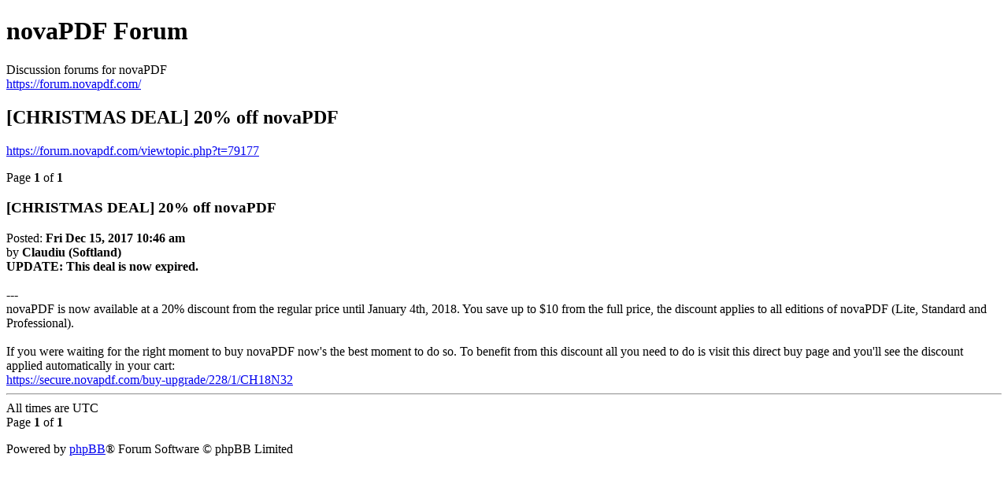

--- FILE ---
content_type: text/html; charset=UTF-8
request_url: https://forum.novapdf.com/viewtopic.php?f=4&t=79177&sid=911df7fa2135bc65d27ebd3a5ab88f20&view=print
body_size: 965
content:
<!DOCTYPE html>
<html dir="ltr" lang="en-gb">
<head>
<meta charset="utf-8" />
<meta http-equiv="X-UA-Compatible" content="IE=edge">
<meta name="robots" content="noindex" />

<title>novaPDF Forum &bull; [CHRISTMAS DEAL] 20% off novaPDF</title>

<link href="./styles/novapdf/theme/print.css" rel="stylesheet">
<link href="./styles/novapdf/theme/bidi.css" rel="stylesheet">
</head>
<body id="phpbb" class="ltr">
<div id="wrap" class="wrap">
	<a id="top" class="top-anchor" accesskey="t"></a>

	<div id="page-header">
		<h1>novaPDF Forum</h1>
		<p>Discussion forums for novaPDF<br /><a href="https://forum.novapdf.com/">https://forum.novapdf.com/</a></p>

		<h2>[CHRISTMAS DEAL] 20% off novaPDF</h2>
		<p><a href="https://forum.novapdf.com/viewtopic.php?t=79177">https://forum.novapdf.com/viewtopic.php?t=79177</a></p>
	</div>

	<div id="page-body" class="page-body">
		<div class="page-number">Page <strong>1</strong> of <strong>1</strong></div>
					<div class="post">
				<h3>[CHRISTMAS DEAL] 20% off novaPDF</h3>
				<div class="date">Posted: <strong>Fri Dec 15, 2017 10:46 am</strong></div>
				<div class="author">by <strong>Claudiu (Softland)</strong></div>
				<div class="content"><strong class="text-strong">UPDATE: This deal is now expired.</strong><br>
<br>
---<br>
novaPDF is now available at a 20% discount from the regular price until January 4th, 2018. You save up to $10 from the full price, the discount applies to all editions of novaPDF (Lite, Standard and Professional). <br>
<br>
If you were waiting for the right moment to buy novaPDF now's the best moment to do so. To benefit from this discount all you need to do is visit this direct buy page and you'll see the discount applied automatically in your cart:<br>
<a href="https://secure.novapdf.com/buy-upgrade/228/1/CH18N32" class="postlink">https://secure.novapdf.com/buy-upgrade/228/1/CH18N32</a></div>
			</div>
			<hr />
			</div>

	<div id="page-footer" class="page-footer">
		<div class="page-number">All times are <span title="UTC">UTC</span><br />Page <strong>1</strong> of <strong>1</strong></div>
			<div class="copyright">
				<p>Powered by <a href="https://www.phpbb.com/">phpBB</a>&reg; Forum Software &copy; phpBB Limited
				</p>
							</div>
	</div>
</div>

<script defer src="https://static.cloudflareinsights.com/beacon.min.js/vcd15cbe7772f49c399c6a5babf22c1241717689176015" integrity="sha512-ZpsOmlRQV6y907TI0dKBHq9Md29nnaEIPlkf84rnaERnq6zvWvPUqr2ft8M1aS28oN72PdrCzSjY4U6VaAw1EQ==" data-cf-beacon='{"version":"2024.11.0","token":"28eb48073a7d4a0f96e93b008830fb86","r":1,"server_timing":{"name":{"cfCacheStatus":true,"cfEdge":true,"cfExtPri":true,"cfL4":true,"cfOrigin":true,"cfSpeedBrain":true},"location_startswith":null}}' crossorigin="anonymous"></script>
</body>
</html>
